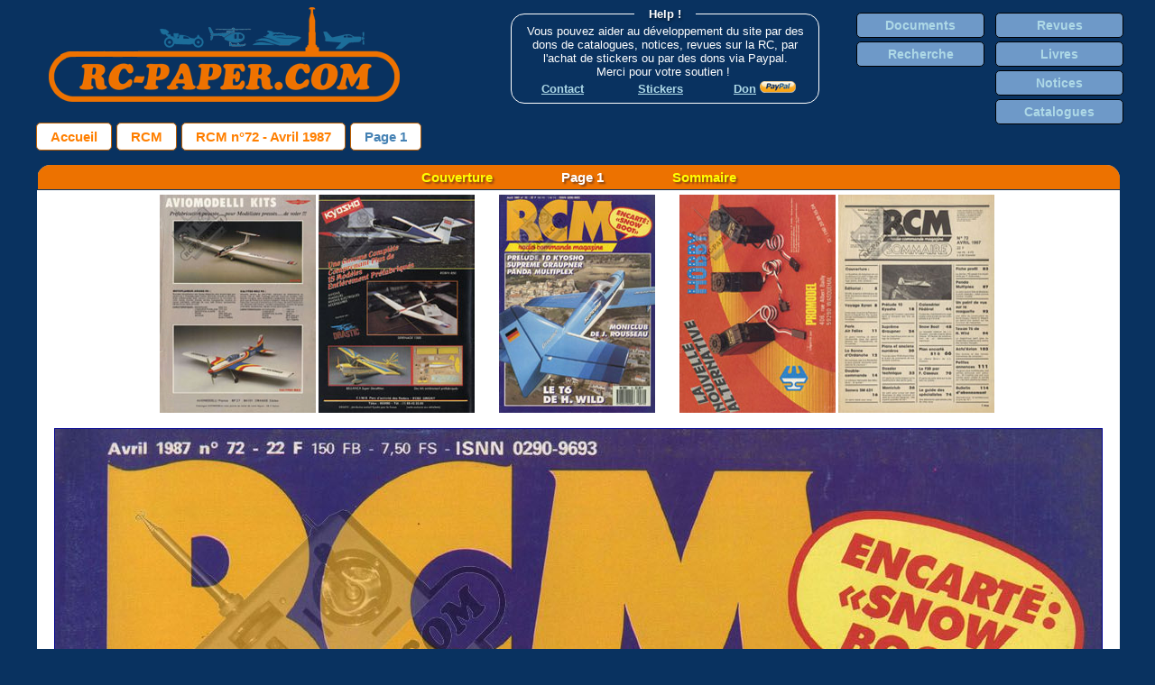

--- FILE ---
content_type: text/html
request_url: https://rc-paper.com/details_page.php?id=rev_rcmfr-0072&pg=1
body_size: 1942
content:
<!DOCTYPE html>
<html>
<HEAD>


<!-- Google tag (gtag.js) -->
<script async src="https://www.googletagmanager.com/gtag/js?id=G-TBCW7MQ9GX"></script>
<script>
  window.dataLayer = window.dataLayer || [];
  function gtag(){dataLayer.push(arguments);}
  gtag('js', new Date());

  gtag('config', 'G-TBCW7MQ9GX');
</script>


<LINK rel="stylesheet" type="text/css" href="rcpaper.css">

<meta name="description" content="D�couvrez ma <b>biblioth�que num�rique</b> consacr�e aux <b>revues</b>, <b>catalogues</b>, <b>notices</b> ... en rapport avec l'univers du <b>mod�lisme radio command�</b>." />

<TITLE>RC Paper - Page 1</TITLE>	
</HEAD>

<body WIDTH=2400>
<TABLE CLASS='TblEntete'>
<TR><TH>
<ALIGN>
<A HREF="https://rc-paper.com"><img src="img/RCPaper4.png" width="400" height="116"></A><BR>

<!--
<p style="text-align:right;">
<font color="#144C8A">
<A href="https://rc-paper.com/info_planche.php" target="_blank"><B>Test</B></A>
&nbsp;&nbsp;&nbsp;&nbsp;
-->

</font>
</p style>
</TH>
<TH>
<FIELDSET><LEGEND>Help !</LEGEND>
Vous pouvez aider au d�veloppement du site par des dons de catalogues, notices, revues sur la RC, par l'achat de stickers ou par des dons via Paypal.<BR>Merci pour votre soutien !
<BR>

<!--<BR>-->

&nbsp;
<A href="https://docs.google.com/forms/d/e/1FAIpQLSf0oHN_glYjK2CXJI5oP05dKlwRs_fAS1MEBSkVaCkFhCS50w/viewform" target="_blank"><B>Contact</B></A>
&nbsp;&nbsp;&nbsp;&nbsp;&nbsp;&nbsp;&nbsp;&nbsp;&nbsp;&nbsp;&nbsp;&nbsp;&nbsp;
<A href="https://rc-paper.com/info_planche.php" target="_blank"><B>Stickers</B></A>
&nbsp;&nbsp;&nbsp;&nbsp;&nbsp;&nbsp;&nbsp;&nbsp;&nbsp;&nbsp;&nbsp;&nbsp;
<A href="https://rc-paper.com/info_don.php" target="_blank"><B>Don</B></A> <A href="https://rc-paper.com/info_don.php" target="_blank"><img src="img/pp02.png"></A>


<!--<img src="img/pp02.png">

<!--<A HREF="https://rc-paper.com/info_don.php"><img src="img/donate01.png"></A>-->


</FIELDSET>

</TH>
<TH>
<ul>
		<li><a class='BtnEntete' href="liste_documents.php">Documents</a></li>
		<li><a class='BtnEntete'  href="page_recherche.php">Recherche</a></li>
		
</ul>
</TH>
<TH>
<ul>
		
		<li><a class='BtnEntete'  href="liste_revues.php">Revues</a></li>
		<li><a class='BtnEntete'  href="liste_livres.php">Livres</a></li>
        <li><a class='BtnEntete'  href="liste_notices.php">Notices</a></li>
		<li><a class='BtnEntete'  href="liste_catalogues.php">Catalogues</a></li>

<!--
		
		<li><a class='BtnEntete'  href="liste_articles.php">Articles</a></li>
-->
		

</ul>
</TH>
</TR></TABLE><DIV CLASS='BarreNav'><A HREF='accueil.php'>Accueil</A></DIV><DIV CLASS='BarreNav'><A HREF='details_publication.php?id=rev_rcmfr'>RCM</A></DIV><DIV CLASS='BarreNav'><A HREF='details_document.php?id=rev_rcmfr-0072'>RCM n�72 - Avril 1987</A></DIV><DIV CLASS='BarreNav'>Page 1</DIV><BR><BR><div class='CSSTableGenerator'><TABLE><TR><TD><A HREF='details_page.php?id=rev_rcmfr-0072&pg=1'>Couverture</A></DIV>&nbsp;&nbsp;&nbsp;&nbsp;&nbsp;&nbsp;&nbsp;&nbsp;&nbsp;&nbsp;&nbsp;&nbsp;&nbsp;&nbsp;&nbsp;&nbsp;&nbsp;&nbsp;&nbsp;Page 1&nbsp;&nbsp;&nbsp;&nbsp;&nbsp;&nbsp;&nbsp;&nbsp;&nbsp;&nbsp;&nbsp;&nbsp;&nbsp;&nbsp;&nbsp;&nbsp;&nbsp;&nbsp;&nbsp;<A HREF='details_page.php?id=rev_rcmfr-0072&pg=3'>Sommaire</DIV></TD></TR><TR><TD><CENTER><A HREF='details_page.php?id=rev_rcmfr-0072&pg=100'><IMG SRC='scansVG/revues/rev_rcmfr/rev_rcmfr-0072/rev_rcmfr-0072-00100.png' WIDTH=173 TITLE='100' ></A>&nbsp;<A HREF='details_page.php?id=rev_rcmfr-0072&pg=101'><IMG SRC='scansVG/revues/rev_rcmfr/rev_rcmfr-0072/rev_rcmfr-0072-00101.png' WIDTH=173 TITLE='101' ></A>&nbsp;&nbsp;&nbsp;&nbsp;&nbsp;&nbsp;&nbsp;&nbsp;&nbsp;<A HREF='details_page.php?id=rev_rcmfr-0072&pg=1'><IMG SRC='scansVG/revues/rev_rcmfr/rev_rcmfr-0072/rev_rcmfr-0072-00001.png' WIDTH=173 TITLE='1' ></A>&nbsp;&nbsp;&nbsp;&nbsp;&nbsp;&nbsp;&nbsp;&nbsp;&nbsp;<A HREF='details_page.php?id=rev_rcmfr-0072&pg=2'><IMG SRC='scansVG/revues/rev_rcmfr/rev_rcmfr-0072/rev_rcmfr-0072-00002.png' WIDTH=173 TITLE='2' ></A>&nbsp;<A HREF='details_page.php?id=rev_rcmfr-0072&pg=3'><IMG SRC='scansVG/revues/rev_rcmfr/rev_rcmfr-0072/rev_rcmfr-0072-00003.png' WIDTH=173 TITLE='3' ></A>&nbsp;<BR><BR><A NAME='GrandFormat'><MAP NAME='NavSuivPrecrev_rcmfr-00721'><AREA SHAPE='rect' COORDS='0,0,200,1600' HREF='details_page.php?id=rev_rcmfr-0072&pg=101#GrandFormat'><AREA SHAPE='rect' COORDS='200,0,1200,1600' HREF='details_page.php?id=rev_rcmfr-0072&pg=2#GrandFormat'></MAP><IMG SRC='scansHD/revues/rev_rcmfr/rev_rcmfr-0072/rev_rcmfr-0072-00001.jpg' TITLE='1' BORDER=1 USEMAP='#NavSuivPrecrev_rcmfr-00721'>rev_rcmfr-0072-00001<BR><BR><A HREF='details_page.php?id=rev_rcmfr-0072&pg=100'><IMG SRC='scansVG/revues/rev_rcmfr/rev_rcmfr-0072/rev_rcmfr-0072-00100.png' WIDTH=173 TITLE='100' ></A>&nbsp;<A HREF='details_page.php?id=rev_rcmfr-0072&pg=101'><IMG SRC='scansVG/revues/rev_rcmfr/rev_rcmfr-0072/rev_rcmfr-0072-00101.png' WIDTH=173 TITLE='101' ></A>&nbsp;&nbsp;&nbsp;&nbsp;&nbsp;&nbsp;&nbsp;&nbsp;&nbsp;<A HREF='details_page.php?id=rev_rcmfr-0072&pg=1'><IMG SRC='scansVG/revues/rev_rcmfr/rev_rcmfr-0072/rev_rcmfr-0072-00001.png' WIDTH=173 TITLE='1' ></A>&nbsp;&nbsp;&nbsp;&nbsp;&nbsp;&nbsp;&nbsp;&nbsp;&nbsp;<A HREF='details_page.php?id=rev_rcmfr-0072&pg=2'><IMG SRC='scansVG/revues/rev_rcmfr/rev_rcmfr-0072/rev_rcmfr-0072-00002.png' WIDTH=173 TITLE='2' ></A>&nbsp;<A HREF='details_page.php?id=rev_rcmfr-0072&pg=3'><IMG SRC='scansVG/revues/rev_rcmfr/rev_rcmfr-0072/rev_rcmfr-0072-00003.png' WIDTH=173 TITLE='3' ></A>&nbsp;<BR><BR></TD></TR></TABLE></DIV> <BR><BR>
<!--	<img src="img/RCBandeau2.jpg" width="1200" height="16">   -->

<CENTER>

	<DIV STYLE='margin-left: 11px;'>		<!-- pour annuler le décalage des boutons -->
     
		<li><a class='BtnEntete' href="liste_publications.php" STYLE='width:170px;'>Publications</a></li>	
		<li><a class='BtnEntete' href="info_projet.php">Le projet</a></li>
		<li><a class='BtnEntete' href="info_historique.php">Historique</a></li>
		<li><A class='BtnEntete' href="https://docs.google.com/forms/d/e/1FAIpQLSf0oHN_glYjK2CXJI5oP05dKlwRs_fAS1MEBSkVaCkFhCS50w/viewform" target="_blank">Contact</A></li>
	<!--	<li><a href="info_participer.php">Participer au projet</a></li>-->
		<li><a class='BtnEntete' href="info_remerciements.php">Remerciements</a></li>
		<li><a class='BtnEntete' href="info_liens.php">Liens</a></li>		
		<LI><A class='BtnEntete' href="info_propriete_intellectuelle.php" STYLE='width:170px;'> Propri&eacute;t&eacute; intellectuelle</A></LI>

	</DIV>
	
		<FONT SIZE=-4><I>
		Copyright &copy; 2015-2025 RC-PAPER.COM - All rights reserved.<BR>No material from  this website may be copied or reproduced without written permission. All material pictured are copyrighted by their respective owners.<BR><BR>
		</I></FONT>
	
</CENTER>


</body>
</html>



	  
  
  
  
  